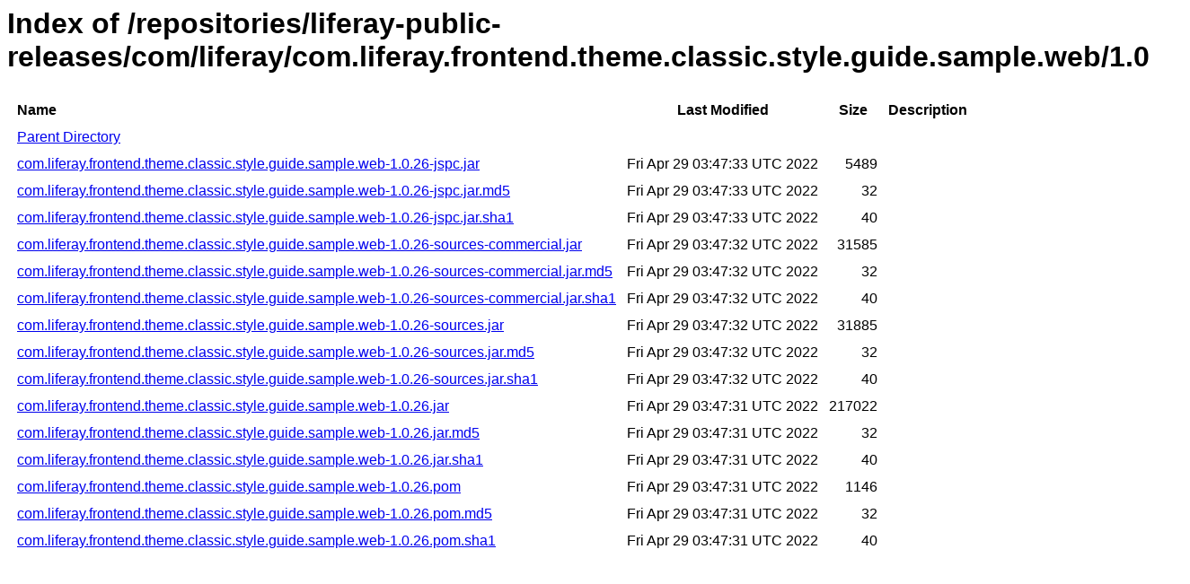

--- FILE ---
content_type: text/html
request_url: https://repository.liferay.com/nexus/content/repositories/liferay-public-releases/com/liferay/com.liferay.frontend.theme.classic.style.guide.sample.web/1.0.26/
body_size: 8681
content:
<html>
  <head>
    <title>Index of /repositories/liferay-public-releases/com/liferay/com.liferay.frontend.theme.classic.style.guide.sample.web/1.0.26</title>
    <meta http-equiv="Content-Type" content="text/html; charset=utf-8"/>

    <link rel="icon" type="image/png" href="https://repository.liferay.com/nexus/favicon.png">
    <!--[if IE]>
    <link rel="SHORTCUT ICON" href="https://repository.liferay.com/nexus/favicon.ico"/>
    <![endif]-->

    <link rel="stylesheet" href="https://repository.liferay.com/nexus/static/css/Sonatype-content.css?2.15.2-03" type="text/css" media="screen" title="no title" charset="utf-8">
  </head>
  <body>
    <h1>Index of /repositories/liferay-public-releases/com/liferay/com.liferay.frontend.theme.classic.style.guide.sample.web/1.0.26</h1>
    <table cellspacing="10">
      <tr>
        <th align="left">Name</th>
        <th>Last Modified</th>
        <th>Size</th>
        <th>Description</th>
      </tr>
      <tr>
        <td><a href="../">Parent Directory</a></td>
      </tr>
          <tr>
            <td><a href="https://repository.liferay.com/nexus/content/repositories/liferay-public-releases/com/liferay/com.liferay.frontend.theme.classic.style.guide.sample.web/1.0.26/com.liferay.frontend.theme.classic.style.guide.sample.web-1.0.26-jspc.jar">com.liferay.frontend.theme.classic.style.guide.sample.web-1.0.26-jspc.jar</a></td>
            <td>Fri Apr 29 03:47:33 UTC 2022</td>
            <td align="right">
                5489
            </td>
            <td></td>
          </tr>
          <tr>
            <td><a href="https://repository.liferay.com/nexus/content/repositories/liferay-public-releases/com/liferay/com.liferay.frontend.theme.classic.style.guide.sample.web/1.0.26/com.liferay.frontend.theme.classic.style.guide.sample.web-1.0.26-jspc.jar.md5">com.liferay.frontend.theme.classic.style.guide.sample.web-1.0.26-jspc.jar.md5</a></td>
            <td>Fri Apr 29 03:47:33 UTC 2022</td>
            <td align="right">
                32
            </td>
            <td></td>
          </tr>
          <tr>
            <td><a href="https://repository.liferay.com/nexus/content/repositories/liferay-public-releases/com/liferay/com.liferay.frontend.theme.classic.style.guide.sample.web/1.0.26/com.liferay.frontend.theme.classic.style.guide.sample.web-1.0.26-jspc.jar.sha1">com.liferay.frontend.theme.classic.style.guide.sample.web-1.0.26-jspc.jar.sha1</a></td>
            <td>Fri Apr 29 03:47:33 UTC 2022</td>
            <td align="right">
                40
            </td>
            <td></td>
          </tr>
          <tr>
            <td><a href="https://repository.liferay.com/nexus/content/repositories/liferay-public-releases/com/liferay/com.liferay.frontend.theme.classic.style.guide.sample.web/1.0.26/com.liferay.frontend.theme.classic.style.guide.sample.web-1.0.26-sources-commercial.jar">com.liferay.frontend.theme.classic.style.guide.sample.web-1.0.26-sources-commercial.jar</a></td>
            <td>Fri Apr 29 03:47:32 UTC 2022</td>
            <td align="right">
                31585
            </td>
            <td></td>
          </tr>
          <tr>
            <td><a href="https://repository.liferay.com/nexus/content/repositories/liferay-public-releases/com/liferay/com.liferay.frontend.theme.classic.style.guide.sample.web/1.0.26/com.liferay.frontend.theme.classic.style.guide.sample.web-1.0.26-sources-commercial.jar.md5">com.liferay.frontend.theme.classic.style.guide.sample.web-1.0.26-sources-commercial.jar.md5</a></td>
            <td>Fri Apr 29 03:47:32 UTC 2022</td>
            <td align="right">
                32
            </td>
            <td></td>
          </tr>
          <tr>
            <td><a href="https://repository.liferay.com/nexus/content/repositories/liferay-public-releases/com/liferay/com.liferay.frontend.theme.classic.style.guide.sample.web/1.0.26/com.liferay.frontend.theme.classic.style.guide.sample.web-1.0.26-sources-commercial.jar.sha1">com.liferay.frontend.theme.classic.style.guide.sample.web-1.0.26-sources-commercial.jar.sha1</a></td>
            <td>Fri Apr 29 03:47:32 UTC 2022</td>
            <td align="right">
                40
            </td>
            <td></td>
          </tr>
          <tr>
            <td><a href="https://repository.liferay.com/nexus/content/repositories/liferay-public-releases/com/liferay/com.liferay.frontend.theme.classic.style.guide.sample.web/1.0.26/com.liferay.frontend.theme.classic.style.guide.sample.web-1.0.26-sources.jar">com.liferay.frontend.theme.classic.style.guide.sample.web-1.0.26-sources.jar</a></td>
            <td>Fri Apr 29 03:47:32 UTC 2022</td>
            <td align="right">
                31885
            </td>
            <td></td>
          </tr>
          <tr>
            <td><a href="https://repository.liferay.com/nexus/content/repositories/liferay-public-releases/com/liferay/com.liferay.frontend.theme.classic.style.guide.sample.web/1.0.26/com.liferay.frontend.theme.classic.style.guide.sample.web-1.0.26-sources.jar.md5">com.liferay.frontend.theme.classic.style.guide.sample.web-1.0.26-sources.jar.md5</a></td>
            <td>Fri Apr 29 03:47:32 UTC 2022</td>
            <td align="right">
                32
            </td>
            <td></td>
          </tr>
          <tr>
            <td><a href="https://repository.liferay.com/nexus/content/repositories/liferay-public-releases/com/liferay/com.liferay.frontend.theme.classic.style.guide.sample.web/1.0.26/com.liferay.frontend.theme.classic.style.guide.sample.web-1.0.26-sources.jar.sha1">com.liferay.frontend.theme.classic.style.guide.sample.web-1.0.26-sources.jar.sha1</a></td>
            <td>Fri Apr 29 03:47:32 UTC 2022</td>
            <td align="right">
                40
            </td>
            <td></td>
          </tr>
          <tr>
            <td><a href="https://repository.liferay.com/nexus/content/repositories/liferay-public-releases/com/liferay/com.liferay.frontend.theme.classic.style.guide.sample.web/1.0.26/com.liferay.frontend.theme.classic.style.guide.sample.web-1.0.26.jar">com.liferay.frontend.theme.classic.style.guide.sample.web-1.0.26.jar</a></td>
            <td>Fri Apr 29 03:47:31 UTC 2022</td>
            <td align="right">
                217022
            </td>
            <td></td>
          </tr>
          <tr>
            <td><a href="https://repository.liferay.com/nexus/content/repositories/liferay-public-releases/com/liferay/com.liferay.frontend.theme.classic.style.guide.sample.web/1.0.26/com.liferay.frontend.theme.classic.style.guide.sample.web-1.0.26.jar.md5">com.liferay.frontend.theme.classic.style.guide.sample.web-1.0.26.jar.md5</a></td>
            <td>Fri Apr 29 03:47:31 UTC 2022</td>
            <td align="right">
                32
            </td>
            <td></td>
          </tr>
          <tr>
            <td><a href="https://repository.liferay.com/nexus/content/repositories/liferay-public-releases/com/liferay/com.liferay.frontend.theme.classic.style.guide.sample.web/1.0.26/com.liferay.frontend.theme.classic.style.guide.sample.web-1.0.26.jar.sha1">com.liferay.frontend.theme.classic.style.guide.sample.web-1.0.26.jar.sha1</a></td>
            <td>Fri Apr 29 03:47:31 UTC 2022</td>
            <td align="right">
                40
            </td>
            <td></td>
          </tr>
          <tr>
            <td><a href="https://repository.liferay.com/nexus/content/repositories/liferay-public-releases/com/liferay/com.liferay.frontend.theme.classic.style.guide.sample.web/1.0.26/com.liferay.frontend.theme.classic.style.guide.sample.web-1.0.26.pom">com.liferay.frontend.theme.classic.style.guide.sample.web-1.0.26.pom</a></td>
            <td>Fri Apr 29 03:47:31 UTC 2022</td>
            <td align="right">
                1146
            </td>
            <td></td>
          </tr>
          <tr>
            <td><a href="https://repository.liferay.com/nexus/content/repositories/liferay-public-releases/com/liferay/com.liferay.frontend.theme.classic.style.guide.sample.web/1.0.26/com.liferay.frontend.theme.classic.style.guide.sample.web-1.0.26.pom.md5">com.liferay.frontend.theme.classic.style.guide.sample.web-1.0.26.pom.md5</a></td>
            <td>Fri Apr 29 03:47:31 UTC 2022</td>
            <td align="right">
                32
            </td>
            <td></td>
          </tr>
          <tr>
            <td><a href="https://repository.liferay.com/nexus/content/repositories/liferay-public-releases/com/liferay/com.liferay.frontend.theme.classic.style.guide.sample.web/1.0.26/com.liferay.frontend.theme.classic.style.guide.sample.web-1.0.26.pom.sha1">com.liferay.frontend.theme.classic.style.guide.sample.web-1.0.26.pom.sha1</a></td>
            <td>Fri Apr 29 03:47:31 UTC 2022</td>
            <td align="right">
                40
            </td>
            <td></td>
          </tr>
    </table>
  </body>
</html>
